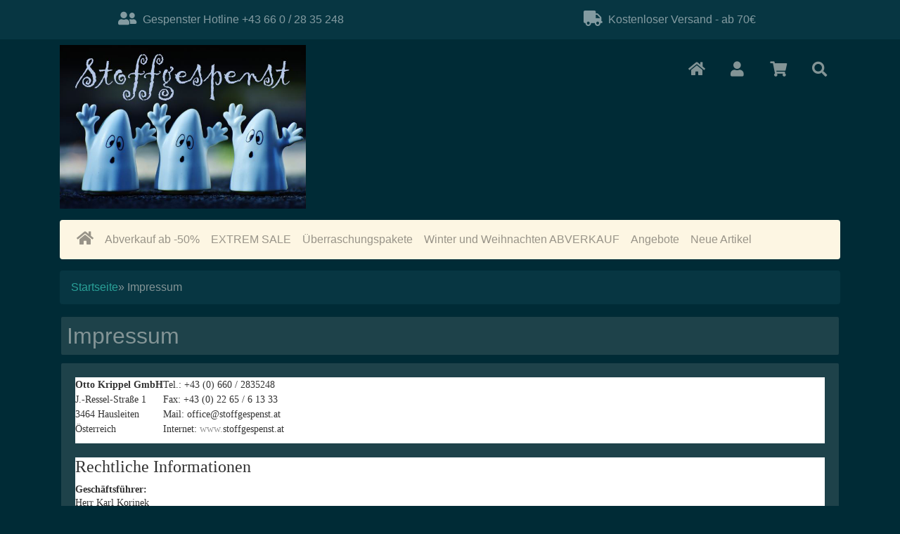

--- FILE ---
content_type: text/html; charset=utf-8
request_url: https://www.stoffgespenst.at/Impressum:_:4.html
body_size: 9107
content:
<!DOCTYPE html>
<html lang="de">
<head>
<meta charset="utf-8" />
<meta name="viewport" content="width=device-width, initial-scale=1.0, user-scalable=yes" />
<title>Impressum - Impressum</title>
<meta name="keywords" content="impressum, krippel, -ressel-straße, hausleiten, österreich, 2835248, office, stoffgespenst, internet, rechtliche, informationen, geschäftsführer, korinek, rechtsform, kammer" />
<meta name="description" content="Impressum: Otto Krippel GmbH J.-Ressel-Straße 1 3464 Hausleiten Österreich Tel.: +43 (0) 660 / 2835248 Fax: +43 (0) 22 65 / 6 13 33 Mail: office@stoffgespenst.at Internet:   www. stoffgespenst.at Rechtliche Informationen Geschäftsführer: Herr Karl Korinek Rechtsform: GmbH Kammer: Wirtschaftskammer ..." />
<meta name="robots" content="index,follow" />
<meta name="author" content="Isabella Korinek" />
<meta name="revisit-after" content="7 days" />
<link rel="canonical" href="https://www.stoffgespenst.at/Impressum:_:4.html" />
<link rel="icon" type="image/png" sizes="16x16" href="https://www.stoffgespenst.at/templates/bootstrap4/favicons/favicon-16x16.png" />
<link rel="icon" type="image/png" sizes="32x32" href="https://www.stoffgespenst.at/templates/bootstrap4/favicons/favicon-32x32.png" />
<link rel="shortcut icon" href="https://www.stoffgespenst.at/templates/bootstrap4/favicons/favicon.ico" />
<link rel="apple-touch-icon" href="https://www.stoffgespenst.at/templates/bootstrap4/favicons/apple-touch-icon.png" />
<link rel="mask-icon" href="https://www.stoffgespenst.at/templates/bootstrap4/favicons/safari-pinned-tab.svg" color="#ffffff" />
<meta name="msapplication-TileColor" content="#ffffff" />
<meta name="theme-color" content="#ffffff" />
<meta name="msapplication-config" content="https://www.stoffgespenst.at/templates/bootstrap4/favicons/browserconfig.xml" />
<link rel="manifest" href="https://www.stoffgespenst.at/templates/bootstrap4/favicons/site.webmanifest" />
<!--
=========================================================
modified eCommerce Shopsoftware (c) 2009-2013 [www.modified-shop.org]
=========================================================

modified eCommerce Shopsoftware offers you highly scalable E-Commerce-Solutions and Services.
The Shopsoftware is redistributable under the GNU General Public License (Version 2) [http://www.gnu.org/licenses/gpl-2.0.html].
based on: E-Commerce Engine Copyright (c) 2006 xt:Commerce, created by Mario Zanier & Guido Winger and licensed under GNU/GPL.
Information and contribution at http://www.xt-commerce.com

=========================================================
Please visit our website: www.modified-shop.org
=========================================================
-->
<meta name="generator" content="(c) by modified eCommerce Shopsoftware 802 https://www.modified-shop.org" />
<link rel="stylesheet" href="https://www.stoffgespenst.at/templates/bootstrap4/css/stylesheet.min.css?v=1724755131" type="text/css" media="screen" />
<script type="text/javascript">var DIR_WS_BASE="https://www.stoffgespenst.at/"</script>
</head>
<body>
<div id="container" class="custom1"><div class="top navbar navbar-expand navbar-dark bg-dark  clearfix"><div class="navbar-nav nav-justified w-100"><div class="nav-item navbar-text text-nowrap mx-2"><span class="fa fa-user-friends fa-lg" aria-hidden="true"></span>&nbsp;&nbsp;Gespenster Hotline +43 66 0 / 28 35 248</div><div class="nav-item navbar-text text-nowrap mx-2 d-none d-md-block"><span class="fa fa-truck fa-lg" aria-hidden="true"></span>&nbsp;&nbsp;Kostenloser Versand - ab 70€</div>       </div></div><div id="main_container1" class="container mt-2"><noscript><div class="alert alert-warning"><strong>JavaScript ist deaktiviert!</strong> Es stehen Ihnen nicht alle Shopfunktionen zur Verf&uuml;gung. Bitte &uuml;berpr&uuml;fen Sie Ihre Browsereinstellungen.</div></noscript><div id="logobar" class="row text-center text-md-left mb-3"><a class="nav-logo col-12 col-md-4" href="https://www.stoffgespenst.at/" title="Startseite &bull; Stoffgespenst.at | Der 24/7 Onlineshop wenn es um Stoffe geht."><img src="https://www.stoffgespenst.at/templates/bootstrap4/img/logo_head.png" class="img-fluid" alt="Stoffgespenst.at | Der 24/7 Onlineshop wenn es um Stoffe geht." /></a><ul class="nav col-12 col-md-8 mt-3 justify-content-end"><li class="nav-item home"><a class="nav-link text-secondary" title="Startseite" href="https://www.stoffgespenst.at/"><span class="fa fa-home fa-lg"></span></a></li><li class="nav-item account dropdown"><a id="account-dd" href="#" class="nav-link text-secondary"  title="Mein Konto" data-toggle="dropdown" role="button" aria-haspopup="true" aria-expanded="false"><span class="fa fa-user fa-lg fa-fw" aria-hidden="true"></span></a><div class="dropdown-menu dropdown-menu-right toggle_account" aria-labelledby="account-dd"><a class="dropdown-item" href="https://www.stoffgespenst.at/create_account.php"><span class="fa fa-user-plus fa-lg fa-fw" aria-hidden="true"></span>&nbsp;&nbsp;Registrieren</a><a class="dropdown-item" href="https://www.stoffgespenst.at/login.php"><span class="fa fa-sign-in-alt fa-lg fa-fw" aria-hidden="true"></span>&nbsp;&nbsp;Anmelden</a></div></li><li class="nav-item cart dropdown"><a id="toggle_cart" class="nav-link text-secondary" href="https://www.stoffgespenst.at/shopping_cart.php" title="Warenkorb"><span class="fa fa-shopping-cart fa-lg fa-fw" aria-hidden="true"></span></a><div class="dropdown-menu dropdown-menu-right toggle_cart"><div class="card-header text-center"><strong>Ihr Warenkorb ist leer.</strong></div></div></li><li class="nav-item search dropdown"><a id="search-dd" href="#" class="nav-link text-secondary" title="Suche" data-toggle="dropdown" role="button" aria-haspopup="true" aria-expanded="false"><span class="fa fa-search fa-lg fa-fw" aria-hidden="true"></span></a><div class="dropdown-menu dropdown-menu-right toggle_search" aria-labelledby="search-dd"><form id="quick_find" action="https://www.stoffgespenst.at/advanced_search_result.php" method="get" class="p-2" role="search"><div class="input-group"><div class="input-group-prepend"><select name="categories_id" id="cat_search" class="form-control bg-light"><option value="" selected="selected">Alle</option><option value="177">Abverkauf ab -50%</option><option value="172">EXTREM SALE</option><option value="178">Überraschungspakete</option><option value="179">Winter und Weihnachten ABVERKAUF</option></select><input type="hidden" name="inc_subcat" value="1" /></div><input type="text" name="keywords" id="inputString" class="form-control" aria-label="search keywords" maxlength="30"  placeholder="Suchen" autocomplete="off" onkeyup="ac_lookup(this.value);"  /><div class="input-group-append"><button class="btn btn-outline-primary search_button" type="submit" title="Suchen">Suchen</button></div></div><div class="suggestionsBox card" id="suggestions" style="display:none;"><div class="card-body px-2"><div class="suggestionList text-center" id="autoSuggestionsList">&nbsp;</div></div></div></form></div></li></ul></div><nav id="navbar" class="top2 navbar navbar-expand navbar-light bg-light rounded mb-3 clearfix"><div class="canvasmenu container-fluid d-block d-lg-none text-center"><button type="button" class="can-left navbar-brand menu-btn menu-btn--left float-left btn btn-link" title="Men&uuml;"><span class="fa fa-bars" aria-hidden="true"></span><span class="d-none d-sm-inline-block">&nbsp;&nbsp;Men&uuml;</span></button><button type="button" class="navbar-brand menu-btn menu-btn--right float-right btn btn-link" title="Seitenleiste"><span class="d-none d-sm-inline-block">Seitenleiste&nbsp;&nbsp;</span><span class="fa fa-bars" aria-hidden="true"></span></button></div><div class="site-overlay site-overlay--left"><span id="res-closel" class="btn btn-dark fa fa-times fa-2x"></span></div><div class="fullmenu container-fluid invisible"><div id="res-pushy" class="pushy pushy-left"><nav id="res-nav" class="responsive-nav"><div id="res-header" class="menu-header navbar-dark bg-dark text-center"><span id="currentMenu" class="navbar-text">Kategorien</span><div id="back" data-target=""><span class="btn btn-light" aria-hidden="true"><span class="fa fa-chevron-left"></span></span></div><div id="home"><a href="https://www.stoffgespenst.at/" aria-label="home"><span class="btn btn-light"><span class="fa fa-home"></span></span></a></div></div><ul id="main" class="177"><li class="nav-item home"><a class="nav-link" href="https://www.stoffgespenst.at/" aria-label="home"><span class="fa fa-home fa-lg"></span></a></li><li id="li177" class="level1"><a id="a177" class="" href="https://www.stoffgespenst.at/Abverkauf-ab-50:::177.html" title="Abverkauf ab -50%" data-value="177">Abverkauf ab -50%</a></li><li id="li172" class="level1"><a id="a172" class="" href="https://www.stoffgespenst.at/EXTREM-SALE:::172.html" title="EXTREM SALE" data-value="172">EXTREM SALE</a></li><li id="li178" class="level1"><a id="a178" class="" href="https://www.stoffgespenst.at/Ueberraschungspakete:::178.html" title="Überraschungspakete" data-value="178">Überraschungspakete</a></li><li id="li179" class="level1"><a id="a179" class="" href="https://www.stoffgespenst.at/Winter-und-Weihnachten-ABVERKAUF:::179.html" title="Winter und Weihnachten ABVERKAUF" data-value="179">Winter und Weihnachten ABVERKAUF</a></li><li class="level1"><a href="https://www.stoffgespenst.at/specials.php" class="">Angebote</a></li><li class="level1"><a href="https://www.stoffgespenst.at/products_new.php" class="">Neue Artikel</a></li></ul></nav></div></div></nav></div><div id="main_container2" class="container mb-2"><div id="content" class="row"><div id="col_full" class="container"><nav id="breadcrumb" class="breadcrumb"><span class="breadcrumb_info"></span>  <span itemscope itemtype="http://schema.org/BreadcrumbList"><span itemprop="itemListElement" itemscope itemtype="http://schema.org/ListItem"><a itemprop="item" href="https://www.stoffgespenst.at/" class="headerNavigation"><span itemprop="name">Startseite</span></a><meta itemprop="position" content="1" /></span>&raquo; <span itemprop="itemListElement" itemscope itemtype="http://schema.org/ListItem"><meta itemprop="item" content="https://www.stoffgespenst.at/Impressum:_:4.html" /><span class="current" itemprop="name">Impressum</span><meta itemprop="position" content="2" /></span></span></nav><h1 class="card p-2 bg-h">Impressum</h1><div class="row clearfix mb-2"><div class="col-12"><div class="card card-body"><div class="float-left"><div class="content_site cf"><div class="intro" style="box-sizing: border-box; margin: 0px; padding: 0px; color: rgb(51, 51, 51); font-family: &quot;Open Sans&quot;; font-size: 14px; font-style: normal; font-variant-ligatures: normal; font-variant-caps: normal; font-weight: 400; letter-spacing: normal; orphans: 2; text-align: start; text-indent: 0px; text-transform: none; white-space: normal; widows: 2; word-spacing: 0px; -webkit-text-stroke-width: 0px; background-color: rgb(255, 255, 255); text-decoration-style: initial; text-decoration-color: initial;"><div class="desc" style="box-sizing: border-box; margin: 0px; padding: 0px;"><div class="row" style="box-sizing: border-box; margin: 0px !important; padding: 0px;"><div class="row" style="box-sizing: border-box; margin: 0px !important; padding: 0px;"><p class="col small-6" style="box-sizing: border-box; margin: 0px 0px 10px; padding: 0px;"><strong style="box-sizing: border-box; margin: 0px; padding: 0px; font-weight: bold;">Otto Krippel GmbH</strong><br style="box-sizing: border-box; margin: 0px; padding: 0px;" />J.-Ressel-Straße 1<br style="box-sizing: border-box; margin: 0px; padding: 0px;" />3464 Hausleiten<br style="box-sizing: border-box; margin: 0px; padding: 0px;" />Österreich</p><p class="col small-6" style="box-sizing: border-box; margin: 0px 0px 10px; padding: 0px;">Tel.: +43 (0) 660 / 2835248<br style="box-sizing: border-box; margin: 0px; padding: 0px;" />Fax: +43 (0) 22 65 / 6 13 33<br style="box-sizing: border-box; margin: 0px; padding: 0px;" />Mail:<span> </span>office@stoffgespenst.at<br style="box-sizing: border-box; margin: 0px; padding: 0px;" />Internet:<span>&nbsp;</span><a href="http://www.krippel.co.at/impressum" style="box-sizing: border-box; margin: 0px; padding: 0px; background: transparent; color: rgb(153, 153, 153); text-decoration: none; font-family: &quot;Open Sans&quot;;" title="Otto Krippel GmbH">www.</a>stoffgespenst.at</p></div></div></div></div><div class="real" style="box-sizing: border-box; margin: 0px; padding: 0px; color: rgb(51, 51, 51); font-family: &quot;Open Sans&quot;; font-size: 14px; font-style: normal; font-variant-ligatures: normal; font-variant-caps: normal; font-weight: 400; letter-spacing: normal; orphans: 2; text-align: start; text-indent: 0px; text-transform: none; white-space: normal; widows: 2; word-spacing: 0px; -webkit-text-stroke-width: 0px; background-color: rgb(255, 255, 255); text-decoration-style: initial; text-decoration-color: initial;"><h3 style="box-sizing: border-box; margin: 20px 0px 10px; padding: 0px; font-family: &quot;PT Sans Narrow&quot;; font-weight: 500; line-height: 1.1; color: inherit; font-size: 24px;">Rechtliche Informationen</h3><div class="row" style="box-sizing: border-box; margin: 0px !important; padding: 0px;"><div class="row" style="box-sizing: border-box; margin: 0px !important; padding: 0px;"><div class="col small-12" style="box-sizing: border-box; margin: 0px; padding: 0px;"><dl class="floatList" style="box-sizing: border-box; margin: 0px 0px 20px; padding: 0px;"><dt style="box-sizing: border-box; margin: 0px; padding: 0px; line-height: 1.42857; font-weight: bold;">Geschäftsführer:</dt><dd style="box-sizing: border-box; margin: 0px; padding: 0px; line-height: 1.42857;">Herr Karl Korinek</dd><dt style="box-sizing: border-box; margin: 0px; padding: 0px; line-height: 1.42857; font-weight: bold;">Rechtsform:</dt><dd style="box-sizing: border-box; margin: 0px; padding: 0px; line-height: 1.42857;">GmbH</dd><dt style="box-sizing: border-box; margin: 0px; padding: 0px; line-height: 1.42857; font-weight: bold;">Kammer:</dt><dd style="box-sizing: border-box; margin: 0px; padding: 0px; line-height: 1.42857;">Wirtschaftskammer Niederösterreich</dd><dt style="box-sizing: border-box; margin: 0px; padding: 0px; line-height: 1.42857; font-weight: bold;">Aufsichtsbehörde:</dt><dd style="box-sizing: border-box; margin: 0px; padding: 0px; line-height: 1.42857;">Bezirkshauptmannschaft Korneuburg</dd></dl><dl class="floatList" style="box-sizing: border-box; margin: 0px 0px 20px; padding: 0px;"><dt style="box-sizing: border-box; margin: 0px; padding: 0px; line-height: 1.42857; font-weight: bold;">Registerart:</dt><dd style="box-sizing: border-box; margin: 0px; padding: 0px; line-height: 1.42857;">Firmenbuch</dd><dt style="box-sizing: border-box; margin: 0px; padding: 0px; line-height: 1.42857; font-weight: bold;">Registerort:</dt><dd style="box-sizing: border-box; margin: 0px; padding: 0px; line-height: 1.42857;">Landesgericht Korneuburg</dd><dt style="box-sizing: border-box; margin: 0px; padding: 0px; line-height: 1.42857; font-weight: bold;">Registernummer:</dt><dd style="box-sizing: border-box; margin: 0px; padding: 0px; line-height: 1.42857;">FN 233254x</dd><dt style="box-sizing: border-box; margin: 0px; padding: 0px; line-height: 1.42857; font-weight: bold;">Umsatzsteuer ID:</dt><dd style="box-sizing: border-box; margin: 0px; padding: 0px; line-height: 1.42857;">ATU 568 785 33</dd><dt style="box-sizing: border-box; margin: 0px; padding: 0px; line-height: 1.42857; font-weight: bold;"><a href="https://firmen.wko.at/Web/DetailsInfos.aspx?FirmaID=a5c615ff-a1fa-4f8f-b59d-911a71c4d30d" rel="noopener noreferrer" style="box-sizing: border-box; margin: 0px; padding: 0px; background: transparent; color: rgb(153, 153, 153); text-decoration: none; font-family: &quot;Open Sans&quot;;" target="_blank" title="WKO">Link zur WKO</a></dt><dd style="box-sizing: border-box; margin: 0px; padding: 0px; line-height: 1.42857;">&nbsp;</dd></dl></div></div></div><div class="row" style="box-sizing: border-box; margin: 0px !important; padding: 0px;"><div class="row" style="box-sizing: border-box; margin: 0px !important; padding: 0px;"><div class="col small-12" style="box-sizing: border-box; margin: 0px; padding: 0px;"><p style="box-sizing: border-box; margin: 0px 0px 10px; padding: 0px;">Online-Streitbeilegung gemäß Art. 14 Abs. 1 ODR-VO: Die Europäische Kommission stellt eine Plattform zur Online-Streitbeilegung (OS) bereit, die Sie unter<span>&nbsp;</span><a href="http://ec.europa.eu/consumers/odr/" rel="noopener noreferrer" style="box-sizing: border-box; margin: 0px; padding: 0px; background: transparent; color: rgb(153, 153, 153); text-decoration: none; font-family: &quot;Open Sans&quot;;" target="_blank">http://ec.europa.eu/consumers/odr/</a><span>&nbsp;</span>finden. Darüber hinaus nimmt unser Betrieb an einem Verbraucherstreitigkeitsverfahren nicht teil.</p><p style="box-sizing: border-box; margin: 0px 0px 10px; padding: 0px;">&nbsp;</p><p style="box-sizing: border-box; margin: 0px 0px 10px; padding: 0px;">Bitte beachten Sie auch unsere<span>&nbsp;</span><a href="https://www.krippel.co.at/datenschutzerklaerung" style="box-sizing: border-box; margin: 0px; padding: 0px; background: transparent; color: rgb(153, 153, 153); text-decoration: none; font-family: &quot;Open Sans&quot;;" title="Autosprengler bei Korneuburg – Datenschutzerklärung">Datenschutzerklärung</a>.</p></div></div></div></div></div></div></div></div></div><div class="clearfix mb-4"><div><a href="https://www.stoffgespenst.at/"><span class="btn btn-secondary btn-sm"><span class="fa fa-arrow-left"></span><span>&nbsp;&nbsp;Zur&uuml;ck</span></span></a></div></div></div><div class="pushy pushy-right d-block d-lg-none sidebar invisible"><div class="box_category card mb-4"><div class="box_category_header card-header">Kategorien</div><ul id="categorymenu" class="nav nav-pills flex-column"><li class="nav-item level1"><a class="nav-link" href="https://www.stoffgespenst.at/Abverkauf-ab-50:::177.html" title="Abverkauf ab -50%">Abverkauf ab -50%</a></li><li class="nav-item level1"><a class="nav-link" href="https://www.stoffgespenst.at/EXTREM-SALE:::172.html" title="EXTREM SALE">EXTREM SALE</a></li><li class="nav-item level1"><a class="nav-link" href="https://www.stoffgespenst.at/Ueberraschungspakete:::178.html" title="Überraschungspakete">Überraschungspakete</a></li><li class="nav-item level1"><a class="nav-link" href="https://www.stoffgespenst.at/Winter-und-Weihnachten-ABVERKAUF:::179.html" title="Winter und Weihnachten ABVERKAUF">Winter und Weihnachten ABVERKAUF</a></li><li class="nav-item level1"><a class="nav-link" href="https://www.stoffgespenst.at/specials.php">Angebote</a></li><li class="nav-item level1"><a class="nav-link" href="https://www.stoffgespenst.at/products_new.php">Neue Artikel</a></li></ul></div><div class="box_quickie card mb-4"><div class="box_header card-header">Schnellkauf</div><div class="card-body"><p class="small">Bitte geben Sie die Artikelnummer aus unserem Katalog ein.</p><form id="quick_add" action="https://www.stoffgespenst.at/Impressum:_:4.html?action=add_a_quickie" method="post"><div class="input-group"><input type="text" name="quickie" class="form-control form-control-sm" aria-label="quickie" /><span class="input-group-append"><button class="btn btn-secondary btn-sm px-4" type="submit" title="In den Korb legen"><span class="fa fa-shopping-cart"></span></button></span></div></form></div></div><div class="box_login card mb-4"><div class="box_header card-header">Willkommen zur&uuml;ck!</div><form id="loginbox" action="https://www.stoffgespenst.at/login.php?action=process" method="post" class="box-login"><div class="card-body"><div class="form-group"><label class="small">E-Mail-Adresse:</label><input type="email" name="email_address" class="form-control form-control-sm" aria-label="email" /></div><div class="form-group mb-1"><label class="small">Passwort:</label><input type="password" name="password" class="form-control form-control-sm" aria-label="password" /></div></div><div class="card-footer clearfix"><div class="d-flex text-left mb-2"><a class="small" href="https://www.stoffgespenst.at/password_double_opt.php">Passwort vergessen?</a></div><button class="btn btn-secondary btn-sm float-right" type="submit" title="Anmelden"><span class="fa fa-user"></span><span>&nbsp;&nbsp;Anmelden</span></button></div></form></div><div class="box_infobox card mb-4"><div class="card-body">Kundengruppe:  <strong>Gast</strong><span class="small"></span></div></div></div></div></div><div id="layout_footer" class="container-fluid bg-dark py-4"><div class="container mb-2"><div id="layout_footer_inner" class="row"><div class="col-lg-3 col-md-6 mb-2"><div class="box navbar-dark"><div class="box-heading w-100 navbar-brand border-bottom mb-2">Mehr &uuml;ber...</div><ul class="navbar-nav flex-column"><li class="nav-item level1"><a class="nav-link" href="https://www.stoffgespenst.at/Abholung-Versand:_:1.html" title="Abholung &amp; Versand"><span class="fa fa-chevron-right"></span>&nbsp;&nbsp;Abholung &amp; Versand</a></li><li class="nav-item level1"><a class="nav-link" href="https://www.stoffgespenst.at/Privatsphaere-und-Datenschutz:_:2.html" title="Privatsphäre und Datenschutz"><span class="fa fa-chevron-right"></span>&nbsp;&nbsp;Privatsphäre und Datenschutz</a></li><li class="nav-item level1"><a class="nav-link" href="https://www.stoffgespenst.at/Unsere-AGB:_:3.html" title="Unsere AGB"><span class="fa fa-chevron-right"></span>&nbsp;&nbsp;Unsere AGB</a></li><li class="nav-item level1 active activeparent"><a class="nav-link" href="https://www.stoffgespenst.at/Impressum:_:4.html" title="Impressum"><span class="fa fa-chevron-right"></span>&nbsp;&nbsp;Impressum</a></li><li class="nav-item level1"><a class="nav-link" href="https://www.stoffgespenst.at/Kontakt:_:7.html" title="Kontakt"><span class="fa fa-chevron-right"></span>&nbsp;&nbsp;Kontakt</a></li><li class="nav-item level1"><a class="nav-link" href="https://www.stoffgespenst.at/Widerrufsrecht:_:9.html" title="Widerrufsrecht"><span class="fa fa-chevron-right"></span>&nbsp;&nbsp;Widerrufsrecht</a></li></ul></div></div><div class="col-lg-3 col-md-6 mb-2"><div class="box navbar-dark"><div class="box-heading w-100 navbar-brand border-bottom mb-2">Informationen</div><ul class="navbar-nav flex-column"><li class="nav-item level1"><a class="nav-link" href="https://www.stoffgespenst.at/Sitemap:_:8.html" title="Sitemap"><span class="fa fa-chevron-right"></span>&nbsp;&nbsp;Sitemap</a></li></ul></div></div><div class="col-lg-3 col-md-6 mb-2"><div class="box navbar-dark"><div class="box-heading w-100 navbar-brand border-bottom mb-2">Zahlungsmethoden</div><p><img class="img-responsive" style="display: inline-block;" src="https://www.stoffgespenst.at/templates/bootstrap4/img/custom_payment_icons/payment-in-advance.png" alt="Überweisung" /><img class="img-responsive" style="display: inline-block;" src="https://www.stoffgespenst.at/templates/bootstrap4/img/custom_payment_icons/cash-on-pickup.png" alt="Barzahlung bei Abholung" /><img class="img-responsive" style="display: inline-block;" src="https://www.stoffgespenst.at/templates/bootstrap4/img/custom_payment_icons/paypal.png" alt="PayPal" /><img class="img-responsive" style="display: inline-block;" src="https://www.stoffgespenst.at/templates/bootstrap4/img/custom_payment_icons/bankomat.png" alt="Bankomat bei Abholung" /></p><p class="box_sub text-secondary small"><ul class="text-muted"><li>&Uuml;berweisung</li><li>Barzahlung bei Abholung</li><li>PayPal</li><li>Bankomat bei Abholung</li></ul></p></div></div><div class="col-lg-3 col-md-6 mb-2"><div class="box navbar-dark"><div class="box-heading w-100 navbar-brand border-bottom mb-2">Newsletter-Anmeldung</div><p class="box_sub text-secondary small">E-Mail-Adresse:</p><form id="sign_in" action="https://www.stoffgespenst.at/newsletter.php" method="post" class="mb"><div class="input-group"><input type="email" name="email" class="form-control form-control-sm" aria-label="email" /><div class="input-group-append"><button class="btn btn-secondary btn-sm" type="submit" title="Anmelden"><span class="fa fa-share-square fa-lg"></span></button></div></div></form><p class="box_sub text-secondary small mt-3">Der Newsletter kann jederzeit hier oder in Ihrem Kundenkonto abbestellt werden.</p></div></div></div><div class="mod_copyright text-secondary text-center small">Stoffgespenst.at | Der 24/7 Onlineshop wenn es um Stoffe geht. &copy; 2026 | Template &copy; 2026 by Karl</div></div></div><a href="#" class="go2top" aria-label="go to top"><span class="btn btn-secondary"><span class="fa fa-chevron-up"></span></span></a><div class="site-overlay site-overlay--right"><span id="res-closer" class="btn btn-dark fa fa-times fa-2x"></span></div><div id="modal" class="modal fade" tabindex="-1" role="dialog" aria-hidden="true"><div class="modal-dialog"><div class="modal-content"><div class="modal-header"><h4 class="modal-title text-center">&nbsp;</h4><button type="button" class="close" data-dismiss="modal" aria-label="Schließen"><span aria-hidden="true">X</span><span class="sr-only">Schließen</span></button></div><div class="modal-body"></div><div class="modal-footer"><a id="show-previous-image" class="left carousel-control-prev" role="button"><span class="fa fa-chevron-left fa-3x" aria-hidden="true"></span></a><a id="show-next-image"  class="right carousel-control-next" role="button"><span class="fa fa-chevron-right fa-3x" aria-hidden="true"></span></a><span class="counter small mr-auto" style="padding:6px 12px;"></span><button class="btn btn-dark btn-sm" data-dismiss="modal" type="button" title="Schließen">Schließen</button></div></div></div></div></div><div id="cookieconsent"></div>
<div class="copyright"><span class="cop_magenta">mod</span><span class="cop_grey">ified eCommerce Shopsoftware &copy; 2009-2026</span></div><link rel="stylesheet" property="stylesheet" href="https://www.stoffgespenst.at/templates/bootstrap4/css/tpl_plugins.min.css?v=1724755131" type="text/css" media="screen" />
<script src="https://www.stoffgespenst.at/templates/bootstrap4/javascript/tpl_plugins.min.js?v=1724755131" type="text/javascript"></script>
<script>$(document).ready(function(){prepareMenu(false, true, true);$('.sidebar').removeClass('invisible');var $easyzoom=$('.easyzoom').easyZoom();var api1=$easyzoom.filter('.easyzoom--with-thumbnails').data('easyZoom');$('.easy-thumbnails').on('click', 'a', function(e){var $this=$(this);e.preventDefault();api1.swap($this.data('standard'), $this.attr('href'), [$this.attr('data-image-id'), $this.attr('data-image')]);});$(".filter_bar select option:selected").each(function(){if($(this).val()!="")$(this).parent().addClass('badge-primary');});bs4Carousel('#bs4_TopCarousel');$('#topCarousel').carousel({interval:4000});});var curtext="Bild&nbsp;{current}&nbsp;von&nbsp;{total}";$(document).ready(function(){var option=$('#suggestions');$(document).click(function(e){var target=$(e.target);if(!(target.is(option)|| option.find(target).length)){ac_closing();}});});var ac_pageSize=8;var ac_page=1;var ac_result=0;var ac_show_page='Seite ';var ac_show_page_of=' von ';function ac_showPage(ac_page){ac_result=Math.ceil($("#autocomplete_main").children().length/ac_pageSize);$('.autocomplete_content').hide();$('.autocomplete_content').each(function(n){if(n >=(ac_pageSize*(ac_page-1))&& n <(ac_pageSize*ac_page)){$(this).show();}});$('#autocomplete_next').css('visibility', 'hidden');$('#autocomplete_prev').css('visibility', 'hidden');if(ac_page > 1){$('#autocomplete_prev').css('visibility', 'visible');}if(ac_page < ac_result && ac_result > 1){$('#autocomplete_next').css('visibility', 'visible');}$('#autocomplete_count').html(ac_show_page+ac_page+ac_show_page_of+ac_result);}function ac_prevPage(){if(ac_page==1){ac_page=ac_result;}else{ac_page--;}if(ac_page < 1){ac_page=1;}ac_showPage(ac_page);}function ac_nextPage(){if(ac_page==ac_result){ac_page=1;}else{ac_page++;}ac_showPage(ac_page);}function ac_lookup(inputString){if(inputString.length==0){$('#suggestions').hide();}else{var post_params=$('#quick_find').serialize();post_params=post_params.replace("keywords=", "queryString=");$.post("https://www.stoffgespenst.at/api/autocomplete/autocomplete.php", post_params, function(data){if(data.length > 0){$('#suggestions').slideDown();$('#autoSuggestionsList').html(data);ac_showPage(1);$('#autocomplete_prev').click(ac_prevPage);$('#autocomplete_next').click(ac_nextPage);}});}}$('#cat_search').on('change', function(){$('#inputString').val('');});function ac_closing(){setTimeout("$('#suggestions').slideUp();", 100);ac_page=1;}function alert(message, title){title=title || "Information";$.alertable.alert('<span id="alertable-title"></span><span id="alertable-content"></span>',{html: true});$('#alertable-content').html(message);$('#alertable-title').html(title);}$(function(){$('#toggle_cart').click(function(){$('.toggle_cart').slideToggle('slow');$('.toggle_wishlist').slideUp('slow');ac_closing();return false;});$("html").not('.toggle_cart').bind('click',function(e){$('.toggle_cart').slideUp('slow');});});$(function(){$('#toggle_wishlist').click(function(){$('.toggle_wishlist').slideToggle('slow');$('.toggle_cart').slideUp('slow');ac_closing();return false;});$("html").not('.toggle_wishlist').bind('click',function(e){$('.toggle_wishlist').slideUp('slow');});});$(function(){$('#navbar').doubleTapToGo();});(function($){$.fn.KKMega=function(options){var defaults={rows: 3, max: ''};var options=$.extend(defaults, options);var $KKMegaObj=this;return $KKMegaObj.each(function(options){megaSetup();function megaSetup(){$($KKMegaObj).each(function(){if(this.id !='main'){$(this).addClass('kk-mega');}$('li',this).addClass('kk-mega');$('ul',this).addClass('kk-mega');var percent=Math.floor(100/defaults.rows);$('li.kk-mega.level2',this).css("width", percent+"%");$('li.level2 ul',this).removeClass('dropdown-menu');$('li.level2 a',this).removeClass('dropdown-toggle');if(defaults.max !=''){$('li.kk-mega.level2 ul').find('ul').each(function(){$(this).insertAfter($(this).parent('li')).children('li').unwrap();});$('li.kk-mega.level2 ul').each(function(){var limax=$(this).find('li:eq('+(defaults.max-1)+')');var linext=$(this).find('li:eq('+defaults.max+')').length;if(linext > 0){if($(this).find('li.active').length < 1 && $(this).find('li.morecats').length < 1){$(limax).nextAll('li').addClass('d-none');$(limax).parent('ul').closest('li').nextAll('li').not('.level2').addClass('d-none');$(limax).after('<li class="morecats my-2"><a href=""><span class="more">mehr anzeigen ...</span></a></li>');}else if($(this).find('li.active').length > 0 && $(this).find('li.morecats').length < 1){$(limax).after('<li class="morecats my-2"><a href=""><span class="more">weniger anzeigen ...</span></a></li>');}}});}});}});};})(jQuery);$(document).ready(function(){$('#main').KKMega({rows: '3', max: ''});$('ul#main').on('click', '.morecats', function(e){$(this).find('span').text($(this).text()=='mehr anzeigen ...' ? 'weniger anzeigen ...' : 'mehr anzeigen ...');$(this).nextAll('li').toggleClass("d-none");e.preventDefault();});});$('.box_category').on('click', '.category_button', function(){var $this=$(this);if($this.next('ul').length > 0){$this.next('ul').slideToggle();$this.toggleClass("fa-chevron-right fa-chevron-up");}else{var path=$this.data("value");var lang='2';$.get(DIR_WS_BASE+'ajax.php',{ext: 'bs4_get_subcat', type: 'html', cPath: path, func: 1, language: lang}, function(data){if(data !='' && data !=undefined){$this.after(data);$this.next('ul').slideToggle();$this.toggleClass("fa-chevron-right fa-chevron-up");}else{$this.insertAfter('AJAX-FEHLER');}});}if($('.canvasmenu').is(':visible')){var col=$('#col_left');col.animate({scrollTop: col.scrollTop()+$this.offset().top-20}, 1000);}else{$('html, body, #col_left').stop().animate({scrollTop: $this.offset().top-20}, 1000);}});if($('.canvasmenu').is(':hidden')){$('ul#main').find('ul').remove();$('ul#main').on('mouseenter', 'li.hassub', function(){clearTimeout(this.timer);var sel=$(this).find('>a'), func=$(this).hasClass('kk-mega')? 'mega' : 'main';if(sel.next('ul').length > 0){sel.next('ul').show();}else{var path=sel.data("value"), fullpath='', lang='2';$.get(DIR_WS_BASE+'ajax.php',{ext: 'bs4_get_subcat', type: 'html', cPath: path, fpath: fullpath, func: func, language: lang}, function(data){if(data !='' && data !=undefined){sel.after(data);prepBigMenu(false, path);if(func=='mega'){$('#main').KKMega({rows: '3', max: ''});}sel.next('ul').show();}else{sel.after('AJAX-FEHLER');}});}}).on('mouseleave', 'li.hassub', function(){this.timer=setTimeout(function(){$(this).children('ul').hide();}.bind(this), 200);});}var consent_type="info";window.cookieconsent.initialise({position: "center", container: document.getElementById("cookieconsent"), type: consent_type, revokable:((consent_type=='info')? false : true), animateRevokable:((consent_type=='info')? true : false), content:{"message":((consent_type=='info')? "Um Ihnen ein besseres Nutzererlebnis zu bieten, verwenden wir Cookies. Durch Nutzung der Website stimmen Sie der Verwendung von Cookies zu." : "Um unsere Webseiten fortlaufend zu optimieren und Ihnen damit einen angenehmen Kaufprozess anbieten zu k&ouml;nnen, m&ouml;chten wir mit Hilfe von Cookies die Seitennutzung analysieren. Als Besucher bleiben Sie f&uuml;r uns anonym. Wir bitten Sie daher, in die Cookie-Setzung einzuwilligen. Ihre Einwilligung k&ouml;nnen Sie jederzeit widerrufen."), "dismiss": "Verstanden!", "link": "Mehr Erfahren", "href": "https://www.stoffgespenst.at/popup_content.php?coID=2", "policy": "Cookie Einstellungen", "allow": "Akzeptieren", "deny": "Ablehnen"}, cookie:{"name": "MODtrack", "path": "/", "domain": ".www.stoffgespenst.at", "secure": true}, onInitialise: function(status){if(status==cookieconsent.status.allow){TrackingScripts();}else if(status !=cookieconsent.status.dismiss){DeleteCookies();}}, onStatusChange: function(status, chosenBefore){if(this.hasConsented()){TrackingScripts();}else{DeleteCookies();}}});function TrackingScripts(){if($.isFunction(window.TrackingGoogle)){TrackingGoogle();}if($.isFunction(window.TrackingPiwik)){TrackingPiwik();}if($.isFunction(window.TrackingFacebook)){TrackingFacebook();}}function DeleteCookies(){var essential=["MODsid", "MODtest", "MODtrack", "paypal"];var cookies=document.cookie.split(";");for(var c=0;c < cookies.length;c++){var cookie_name=encodeURIComponent(cookies[c].trim().split("=")[0]);for(var e=0;e < essential.length;e++){if(cookie_name.indexOf(essential[e])>=0){delete cookies[c];}}}var cookies=cookies.filter(function(el){return el !=null;});if(cookies.length > 0){for(var c=0;c < cookies.length;c++){var cookie_name=encodeURIComponent(cookies[c].trim().split("=")[0]);var d=window.location.hostname.split(".");while(d.length > 0){var p=location.pathname.split('/');while(p.length > 0){document.cookie=cookie_name+'=;expires=Thu, 01-Jan-1970 00:00:01 GMT;path='+p.join('/');document.cookie=cookie_name+'=;expires=Thu, 01-Jan-1970 00:00:01 GMT;domain='+d.join('.')+';path='+p.join('/');document.cookie=cookie_name+'=;expires=Thu, 01-Jan-1970 00:00:01 GMT;domain=.'+d.join('.')+';path='+p.join('/');p.pop();};d.shift();}}}}</script>
</body></html>

--- FILE ---
content_type: text/css
request_url: https://www.stoffgespenst.at/templates/bootstrap4/css/tpl_plugins.min.css?v=1724755131
body_size: 4720
content:
.easyzoom{position:relative;display:inline-block;*display:inline;*zoom:1;width: 100%}.easyzoom:after{background:url(images/icon.png) no-repeat scroll 0 0 rgba(0,0,0,0);content:"";display:block;height:33px;position:absolute;left:0;top:0;width:33px}.easyzoom img{vertical-align:bottom}.easyzoom.is-loading img{cursor:progress}.easyzoom.is-ready img{cursor:crosshair}.easyzoom.is-error img{cursor:not-allowed}.easyzoom-notice{position:absolute;top:50%;left:50%;z-index:150;width:10em;margin:-1em 0 0 -5em;line-height:2em;text-align:center;background:#FFF;box-shadow:0 0 10px #888}.easyzoom-flyout{position:absolute;z-index:100;overflow:hidden;background:#FFF}.easyzoom--overlay .easyzoom-flyout{top:0;left:0;width:100%;height:100%}
#main.navbar-nav ul.dropdown-menu {margin-top: 0;}#main.navbar-nav li:hover > ul.dropdown-menu {display: block;}#main.navbar-nav ul li >.dropdown-menu {top:0;left:100%;margin-left:-20px;}#main .dropdown-submenu {position:relative;}#main .dropdown-menu > li > a:hover:after {text-decoration: underline;transform: rotate(-90deg);}
@media screen and (max-width:991.98px){body,html{-webkit-tap-highlight-color:transparent;height:100%;width:100%}.hidden-x{overflow-x:hidden;position:absolute}.fullmenu{width:0}.pushy-left{left:0}.pushy-left{-webkit-transform:translate3d(-440px,0,0);-moz-transform:translate3d(-440px,0,0);-ms-transform:translate3d(-440px,0,0);-o-transform:translate3d(-440px,0,0);transform:translate3d(-440px,0,0)}.pushy-left--open{left:0;-webkit-transform:translate3d(0,0,0);-moz-transform:translate3d(0,0,0);-ms-transform:translate3d(0,0,0);-o-transform:translate3d(0,0,0);transform:translate3d(0,0,0)}.pushy-right{right:0}.pushy{max-width:440px;min-width:140px;width:80%;padding-top:20px;position:fixed;height:100%;top:0;z-index:9999;background-color:#fff;-webkit-box-shadow:inset -10px 0 6px -9px rgba(0,0,0,.7);-moz-box-shadow:inset -10px 0 6px -9px rgba(0,0,0,.7);box-shadow:inset -10px 0 6px -9px rgba(0,0,0,.7);overflow:auto;-webkit-overflow-scrolling:touch}.pushy-right{-webkit-transform:translate3d(440px,0,0);-moz-transform:translate3d(440px,0,0);-ms-transform:translate3d(440px,0,0);-o-transform:translate3d(440px,0,0);transform:translate3d(440px,0,0)}.pushy-right--open{right:0;-webkit-transform:translate3d(0,0,0);-moz-transform:translate3d(0,0,0);-ms-transform:translate3d(0,0,0);-o-transform:translate3d(0,0,0);transform:translate3d(0,0,0)}#container,.push,.pushy{-webkit-transition:-webkit-transform .2s cubic-bezier(.16,.68,.43,.99);-moz-transition:-moz-transform .2s cubic-bezier(.16,.68,.43,.99);-o-transition:-o-transform .2s cubic-bezier(.16,.68,.43,.99);transition:transform .2s cubic-bezier(.16,.68,.43,.99)}}.site-overlay{display:none}.pushy-left--active .site-overlay--left,.pushy-right--active .site-overlay--right{display:block;position:fixed;top:0;right:0;bottom:0;left:0;z-index:9998;background-color:rgba(0,0,0,.7);-webkit-animation:fade .5s;-moz-animation:fade .5s;-o-animation:fade .5s;animation:fade .5s}@keyframes fade{0%{opacity:0}100%{opacity:1}}@-moz-keyframes fade{0%{opacity:0}100%{opacity:1}}@-webkit-keyframes fade{0%{opacity:0}100%{opacity:1}}@-o-keyframes fade{0%{opacity:0}100%{opacity:1}}
.alertable {position: fixed;z-index: 9999;top: 25vh;left:10px;right:10px;      max-width:580px;background: white;border-radius: 0px;padding: 20px;margin: 0 auto;-moz-box-sizing: border-box;-webkit-box-sizing: border-box;box-sizing: border-box;-webkit-box-shadow: 0px 0px 15px #3d3d3d;-moz-box-shadow: 0px 0px 15px #3d3d3d;box-shadow: 0px 0px 15px #3d3d3d;}.alertable-overlay {position: fixed;z-index: 9998;top: 0;right: 0;bottom: 0;left: 0;background: rgba(0, 0, 0, 0.3);}.alertable-message {margin-bottom: 20px;}#alertable-title {display:block;font-size:13px;font-weight:bold;text-transform:uppercase;color:#333;padding: 0 0 5px 0;border-bottom: 1px solid #ddd;}#alertable-content {display:block;font-size:12px;line-height:18px;color:#555;font-weight:400;padding: 20px 0 20px 0;border-bottom: 1px solid #ddd;white-space: pre-line;}#alertable-content p {margin-top:0px;}#alertable-content > div {padding: 5px 0px;}.alertable-buttons {text-align: right;}.alertable-ok, .alertable-ok:focus,.alertable-ok:active {cursor: pointer;text-align:center;padding: 8px 20px;font-size:13px;line-height:17px;font-weight:bold;text-transform:uppercase;-moz-box-sizing: border-box;-webkit-box-sizing: border-box;box-sizing: border-box;white-space:nowrap;text-decoration:none;-webkit-border-radius: 2px;-moz-border-radius: 2px;border-radius: 2px;border:1px solid #ccc;text-decoration:none;background-color:#eee;color:#666;display:inline-block;outline:none;}.alertable-ok:hover {background-color:#eee;border:1px solid #aaa;color:#222;text-decoration:none !important;}
.cc-window{background-color:#343a40;color:rgba(255, 255, 255, 0.5);}.cc-revoke{background:#343a40;color:rgba(255, 255, 255, 0.5);}.cc-revoke:hover {color:#fff;}.cc-window{opacity:1;transition:opacity 1s ease}.cc-window.cc-invisible{opacity:0}.cc-animate.cc-revoke{transition:transform 1s ease}.cc-animate.cc-revoke.cc-top{transform:translateY(-2em)}.cc-animate.cc-revoke.cc-bottom{transform:translateY(2em)}.cc-animate.cc-revoke.cc-active.cc-top{transform:translateY(0)}.cc-animate.cc-revoke.cc-active.cc-bottom{transform:translateY(0)}.cc-revoke:hover{transform:translateY(0)}.cc-grower{max-height:0;overflow:hidden;transition:max-height 1s}.cc-window,.cc-revoke{position:fixed;overflow:hidden;box-sizing:border-box;font-size:12px;line-height:18px;display:flex;flex-wrap:nowrap;z-index:9999}.cc-window.cc-static{position:static}.cc-window.cc-floating{padding:10px 20px 20px 20px;max-width:300px;flex-direction:column;right:0px;}.cc-window.cc-banner{padding:10px;width:100%;flex-direction:row}.cc-revoke{padding:0.5em}.cc-revoke:hover{text-decoration:none}.cc-header{font-size:18px;font-weight:bold}.cc-btn,.cc-link,.cc-close,.cc-revoke{cursor:pointer}.cc-close{display:block;position:absolute;top:0.5em;right:0.5em;font-size:1.6em;opacity:0.9;line-height:0.75}.cc-close:hover,.cc-close:focus{opacity:1}.cc-revoke.cc-top{top:0;left:3em;border-bottom-left-radius:0.5em;border-bottom-right-radius:0.5em}.cc-revoke.cc-bottom{bottom:0;left:3em;border-top-left-radius:0.0em;border-top-right-radius:0.0em}.cc-revoke.cc-left{left:3em;right:unset}.cc-revoke.cc-right{right:3em;left:unset}.cc-top{top:10px}.cc-left{left:10px}.cc-right{right:10px}.cc-bottom{bottom:0px}.cc-floating>.cc-link{margin-bottom:10px}.cc-floating .cc-message{display:block;margin-bottom:10px}.cc-window.cc-floating .cc-compliance{flex:1 0 auto}.cc-window.cc-banner{align-items:center}.cc-banner.cc-top{left:0;right:0;top:0}.cc-banner.cc-bottom{left:0;right:0;bottom:0}.cc-banner .cc-message{display:block;flex:1 1 auto;max-width:100%;margin-right:10px}.cc-compliance{display:flex;align-items:center;align-content:space-between}.cc-floating .cc-compliance>.cc-btn{flex:1}.cc-btn+.cc-btn{margin-left:5px}@media print{.cc-window,.cc-revoke{display:none}}@media screen and (max-width: 900px){.cc-btn{white-space:normal}}@media screen and (max-width: 736px){.cc-window.cc-top{top:0}.cc-window.cc-bottom{bottom:0}.cc-window.cc-banner,.cc-window.cc-floating,.cc-window.cc-right,.cc-window.cc-left{left:0;right:0}.cc-window.cc-banner{flex-direction:column}.cc-window.cc-banner .cc-compliance{flex:1 1 auto}.cc-window.cc-floating{max-width:none}.cc-window .cc-message{margin-bottom:1em}.cc-window.cc-banner{align-items:unset}.cc-window.cc-banner .cc-message{margin-right:0}}.cc-revoke {font-size:10px; line-height:14px; padding: 5px 10px; font-weight:normal; }.cc-revoke:hover { text-decoration:none;}
.content_banner img {height: auto;max-width: 100%;}#navbar.fixed-top{z-index:9997;}#container.pt{padding-top:4rem;}#container.pt2{padding-top:6rem;}.fixed-top .nav-logo img{max-height:40px;}#res-closel,#res-closer{position:fixed;top:10px;z-index:9999;}#res-closel{right:5px;}#res-closer{left:5px;}.category_li {position: relative;}.category_button {line-height: 34px;width: 34px;height: 34px;background-color: #e3e3e3;color: #444;text-align: center;cursor:pointer;position: absolute;top: 2px;right: 2px;}ul#categorymenu ul {display:block;}ul#categorymenu li a {padding-right: 38px;}.show_rating {unicode-bidi: bidi-override;direction: rtl;display:inline-block;padding: 0px 15px;position:relative;bottom:1px;}.show_rating input {position: absolute;left: -999999px;}.show_rating label {display: inline-block;font-size: 0;padding: 0px 1px;vertical-align:bottom;}.show_rating > label:before {height:20px;width:19px;position: relative;display: block;content: " ";color: transparent;background: transparent url(images/stars_rating.png) no-repeat 0 0;-webkit-text-fill-color: transparent;}.show_rating > label:hover:before,.show_rating > label:hover ~ label:before,.show_rating > label.selected:before,.show_rating > label.selected ~ label:before {color: transparent;height:20px;width:19px;background: transparent url(images/stars_rating.png) no-repeat 0 -20px;-webkit-text-fill-color: transparent;}.carousel .card-deck {margin-left: 0;margin-right: 0;}@media (max-width: 575.98px) {#checkoutnavigation .fa-2x {font-size: 1.5rem;}.carousel .card-deck {margin-left: 15px;margin-right: 15px;}.listingbox {margin: 0 auto;max-width: 255px;}}.invisible {display: none !important;}.btn-xs {font-size: 0.675rem;line-height: 1.5;padding: 0.25rem 0.5rem;}#show-previous-image.carousel-control-prev, #show-next-image.carousel-control-next {height: 50%;top: 20%;}#modal .carousel-control-prev,#modal .carousel-control-next {background-image: none;color: inherit;}.carousel .card, .listingbox .card, .listingrow.card, .over-hidden {pointer-events: none;overflow:hidden;}.carousel .card a, .listingbox .card a, .listingrow.card a, .over-hidden a {pointer-events: auto;}.carousel .card:hover, .listingbox .card:hover, .listingrow.card:hover, .subcat.card:hover {box-shadow: 0 0.5rem 1.5rem rgba(0, 0, 0, 0.35) !important;}.lr_title.lead, .lb_title.lead, .lr_price .lead, .lb_price .lead, .pd_price .lead {font-weight:normal;}.card-deck.cols2 .card {max-width:45%;}.card-deck.cols3 .card {max-width:30%;}.card-deck.cols4 .card {max-width:23%;}.lb_price {min-height: 50px;}.card .ribbon {font-weight: bold;height: 32px;line-height: 32px;position: absolute;left: -40px;text-align: center;top: 26px;-moz-transform: rotate(-45deg);-ms-transform: rotate(-45deg);-o-transform: rotate(-45deg);-webkit-transform: rotate(-45deg);transform: rotate(-45deg);width: 160px;z-index:100;}span.special_percent {font-weight: bold;border-radius: 50%;height: 55px;line-height: 55px;position: absolute;right: 10px;text-align: center !important;top: 10px;width: 55px;display:inline-block;}.bs4-carousel .carousel-controls, .print-button {top:3px;right:15px;}.badge-corner {position: relative;right: 5px;top: -15px;}.color_ot_total {color:#bc0000;}.errormessage {border:solid #DCA7A7 1px;padding:10px;font-size:13px !important;line-height:17px;color:#bc0000;background-color:#F2DEDE ;margin-bottom:10px;}.errormessage.shopsystem {margin-top:38px;margin-bottom:-32px;}.errormessage ul li {margin-left:10px;}.infomessage {border: 1px solid #b2dba1;padding: 10px;background-color: #d4ebcb;margin-bottom: 10px;line-height: 17px;color:#3C763D;}#main .kk-mega a, #categorymenu a {white-space: normal !important;word-wrap: break-word !important;}nav.responsive-nav {width: 100%;height: 100%;position: absolute;left: 0;right: 0;top: 0;bottom: 0;z-index: 0;padding-bottom: 30px;white-space: normal;word-wrap: break-word;}nav.responsive-nav .menu-header {box-shadow: -10px 0 6px -9px rgba(0, 0, 0, 0.7) inset;position: relative;height:70px;padding-top: 20px;color: inherit;font-size:1.2em;text-transform:uppercase;}nav.responsive-nav #back {position: absolute;left: -50px;top: 10px;transition: left .2s;}nav.responsive-nav #back.active {left: 10px;transition: left .2s;}nav.responsive-nav .menu {position: absolute;-webkit-overflow-scrolling: touch;overflow: scroll;overflow-x: hidden;overflow-y: auto;margin: 0;margin-right: 3px;position: absolute;left: -100%;right: 100%;transition: left .2s;z-index: 0;top: 70px;bottom: 30px;}nav.responsive-nav .menu.active {z-index: 1;left: 0;transition: left .2s;right: 0%;}nav.responsive-nav .menu .next {background-color: rgba(0, 0, 0, 0.2);position: absolute;right: 0;top: 0;bottom: 0;padding: 10px 20px;border-left-style: solid;border-left-width: 1px;border-color:inherit;}nav.responsive-nav .menu ul {list-style: none;padding: 0;}nav.responsive-nav .menu ul li {position: relative;}nav.responsive-nav .menu ul li a {display: block;padding-top: 10px;padding-right: 55px;padding-bottom: 10px;padding-left: 15px;border-bottom-style: solid;border-bottom-width: 1px;border-color:inherit;}nav.responsive-nav a:hover, nav.responsive-nav a:focus {text-decoration:none;}nav.responsive-nav li.Selected a.active {background-color: rgba(0, 0, 0, 0.1);}nav.responsive-nav #home {position: absolute;right: 10px;top: 10px;}@media screen and (min-width: 992px) {#main.navbar-nav > li.kk-mega {position: static;}.dropdown-menu.kk-mega ul {display:inherit;list-style: outside none none;padding: 0;}.kk-mega > li > a:hover {text-decoration: none;}ul.dropdown-menu.kk-mega {left: -2px !important;padding: 8px;right: -2px !important;width: auto;}li.kk-mega.level2 {margin-bottom: 30px;}li.kk-mega.level2 > a {font-weight: bold;}.kk-mega > li > a {clear: both;display: block;font-weight: 400;line-height: 1.42857;padding: 3px 20px;white-space: nowrap;}.kk-mega > li {list-style: outside none none;}#main li.dropdown ul.dropdown-menu.kk-mega{display: -webkit-flex; -webkit-flex-wrap: wrap; display:flex;flex-wrap: wrap;top:auto;opacity:0;visibility:hidden;-webkit-transition: all .5s ease-in-out;-moz-transition: all .5s ease-in-out;-o-transition: all .5s ease-in-out;-ms-transition: all 5.s ease-in-out;transition: all .5s ease-in-out;}#main li.dropdown:hover ul.dropdown-menu.kk-mega{opacity:1;visibility:visible;-webkit-transition: all .5s ease-in-out;-moz-transition: all .5s ease-in-out;-o-transition: all .5s ease-in-out;-ms-transition: all 5.s ease-in-out;transition: all .5s ease-in-out;}li.kk-mega.level3 >a:before {content: "\203A\00a0";}li.kk-mega.level4 >a:before {content: "\203A\203A\00a0";}li.kk-mega.level5 >a:before {content: "\203A\203A\203A\00a0";}}#quick_find .input-group-prepend {width: 90px;}.suggestionsBox {position: absolute;right: -4px;top: 60px;z-index: 99999;}.suggestionsBox.mmtop {top: 100px;}#cat_search {text-overflow: ellipsis;}.suggestionList, .toggle_cart, .toggle_wishlist {overflow: auto;width: 460px;}.toggle_search {width: 475px;}.suggestionList li a.autocomplete .autocomplete_image {display: block;height: 40px;overflow: hidden;width: 40px;}.suggestionList .special_percent {display: none;}@media screen and (max-width: 767px) {.toggle_wishlist {right: -80px;}}.toggle_cart li, .toggle_wishlist li {display: inline-block;width: 100%;}@media screen and (max-width: 500px) {.suggestionList li a.autocomplete .autocomplete_image {display: none !important;}.suggestionList, .toggle_cart, .toggle_wishlist , .toggle_search {width: 100% !important;}.suggestionsBox {width: 100%;}li.cart, li.wishlist , li.search {position: static;}.toggle_cart, .toggle_wishlist {position: absolute;right: 0;top: 40px;}.toggle_search {left: -5px !important;}}.suggestionList li a.autocomplete {display: inline-block;width: 100%;}.go2top {font-size: 1.2em;position: fixed;bottom: 5px;right: 5px;display: none;z-index:9998;}@media (max-width: 575.98px) {.go2top {right:-80px;}}span.cop_magenta {color:#B0347E;}span.cop_grey {color:#6D6D6D;}.copyright, .parseTime {margin:0 auto;text-align:center;color:#666;font-size:11px;}.copyright {margin: -20px 0 0 0;min-height: 20px;}.copyright a {text-decoration:none;}.mod_copyright {margin-top: 20px;}img.unveil {display: none !important;}div.agbframe {height: 150px;overflow: auto;padding: 5px;}.clear {clear:both;height:0;line-height:0;}.special_price {color: #bc0000;}.small_price {font-size:0.6em;}.dropdown-menu.toggle_cart, .dropdown-menu.toggle_wishlist, .search .dropdown-menu {padding-top:0;padding-bottom:0;margin-top:0;}#modal .carousel-control {background-image: none;color: inherit;}.pd_fsk18 {background: transparent url(images/fsk18.png) no-repeat top center;height: 44px;width: 44px;position: absolute;}.up {text-transform: uppercase;}.rating_stars img {margin-top: -5px;}h1.card, .h1.card {font-size: 2rem;}@media screen and (min-width: 768px) {.modal-dialog.src {max-width: 745px;}}#show-previous-image.carousel-control, #show-next-image.carousel-control {height:50%;top:20%;}.stern input[type="text"], .stern input[type="password"], .stern input[type="email"], .stern input[type="tel"], .stern select, .stern textarea {width: 97%;float:left;}.ib {display:inline-block;}#cart_quantity .input-group {width:180px;}.markProductOutOfStock {display:inline-block;padding-left:5px;}.calculatePriceUpdater {display: none;}@-webkit-viewport { width: device-width; }@-moz-viewport { width: device-width; }@-ms-viewport { width: device-width; }@-o-viewport { width: device-width; }@viewport { width: device-width; }#cart_quantity h1 {padding-right: 60px !important;}a:hover {text-decoration: none;}#container {overflow-x:hidden;}.btn-paypal{color:#212529;background-color:#ffc439;border-color:#ffaf00}.btn-paypal:hover{color:#212529;background-color:#ffb913;border-color:#cc8c00}.btn-paypal:focus,.btn-paypal.focus{color:#212529;background-color:#ffb913;border-color:#cc8c00;box-shadow:0 0 0 0.2rem rgba(222, 154, 6, 0.5)}.btn-paypal.disabled,.btn-paypal:disabled{color:#212529;background-color:#ffc439;border-color:#ffaf00}.btn-paypal:not(:disabled):not(.disabled):active,.btn-paypal:not(:disabled):not(.disabled).active,.show>.btn-paypal.dropdown-toggle{color:#212529;background-color:#ffb506;border-color:#bf8300}.btn-paypal:not(:disabled):not(.disabled):active:focus,.btn-paypal:not(:disabled):not(.disabled).active:focus,.show>.btn-paypal.dropdown-toggle:focus{box-shadow:0 0 0 0.2rem rgba(222, 154, 6, 0.5)}.btn-paypal .paypal1, .btn-paypal .paypal2{font-size: 1.1rem;font-weight:bold;font-style:italic;line-height: 1.1rem;}.btn-paypal .paypal1{color:#003087;}.btn-paypal .paypal2{color:#199bd7;}
